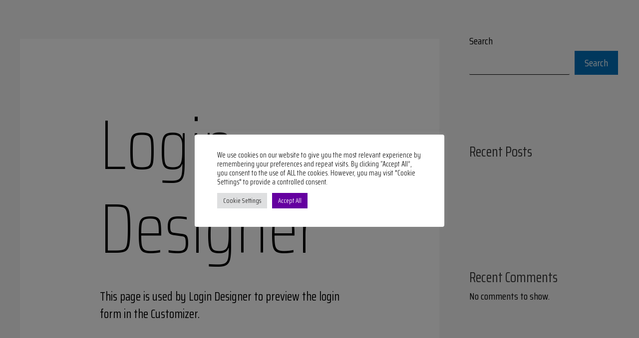

--- FILE ---
content_type: text/css
request_url: https://www.nanofabnet.net/wp-content/uploads/elementor/css/post-6.css?ver=1768831562
body_size: 389
content:
.elementor-kit-6{--e-global-color-primary:#000000;--e-global-color-secondary:#6500A0;--e-global-color-text:#000000;--e-global-color-accent:#6500A0;--e-global-color-89f29fc:#FF7800;--e-global-color-8762a61:#FF7800;--e-global-color-adbd926:#7A7A7A;--e-global-color-88e058e:#E6007E;--e-global-typography-primary-font-family:"Saira Condensed";--e-global-typography-primary-font-weight:400;--e-global-typography-secondary-font-family:"Saira Condensed";--e-global-typography-secondary-font-weight:600;--e-global-typography-text-font-family:"Saira Condensed";--e-global-typography-text-font-size:20px;--e-global-typography-text-font-weight:400;--e-global-typography-accent-font-family:"Saira Condensed";--e-global-typography-accent-font-size:20px;--e-global-typography-accent-font-weight:600;color:var( --e-global-color-primary );font-family:"Saira Condensed", Sans-serif;font-size:24px;font-weight:400;text-transform:none;font-style:normal;text-decoration:none;line-height:35px;}.elementor-kit-6 button,.elementor-kit-6 input[type="button"],.elementor-kit-6 input[type="submit"],.elementor-kit-6 .elementor-button{background-color:#00000000;font-family:"Saira Condensed", Sans-serif;font-size:25px;font-weight:400;color:var( --e-global-color-accent );border-style:solid;border-width:1px 1px 1px 1px;border-color:var( --e-global-color-accent );border-radius:0px 0px 0px 0px;padding:0px 0px 0px 0px;}.elementor-kit-6 button:hover,.elementor-kit-6 button:focus,.elementor-kit-6 input[type="button"]:hover,.elementor-kit-6 input[type="button"]:focus,.elementor-kit-6 input[type="submit"]:hover,.elementor-kit-6 input[type="submit"]:focus,.elementor-kit-6 .elementor-button:hover,.elementor-kit-6 .elementor-button:focus{background-color:var( --e-global-color-secondary );color:#FFFFFF;border-style:solid;border-width:1px 1px 1px 1px;border-color:var( --e-global-color-secondary );}.elementor-kit-6 e-page-transition{background-color:#FFFFFF;}.elementor-kit-6 p{margin-block-end:40px;}.elementor-kit-6 a{color:var( --e-global-color-secondary );font-weight:600;}.elementor-kit-6 h1{color:var( --e-global-color-primary );font-family:"Saira Condensed", Sans-serif;font-size:140px;font-weight:100;text-transform:none;font-style:normal;text-decoration:none;line-height:135px;}.elementor-kit-6 h6{font-family:"Saira Condensed", Sans-serif;font-size:30px;font-weight:400;line-height:45px;}.elementor-kit-6 label{color:var( --e-global-color-primary );font-size:1rem;}.elementor-kit-6 input:not([type="button"]):not([type="submit"]),.elementor-kit-6 textarea,.elementor-kit-6 .elementor-field-textual{font-size:1rem;color:var( --e-global-color-primary );background-color:#AE141400;border-style:solid;border-width:0px 0px 1px 0px;border-color:var( --e-global-color-primary );padding:2% 0% 1% 1%;}.elementor-kit-6 input:focus:not([type="button"]):not([type="submit"]),.elementor-kit-6 textarea:focus,.elementor-kit-6 .elementor-field-textual:focus{color:var( --e-global-color-secondary );background-color:#02010100;border-style:solid;border-width:0px 0px 1px 0px;border-color:var( --e-global-color-secondary );}.elementor-section.elementor-section-boxed > .elementor-container{max-width:1140px;}.e-con{--container-max-width:1140px;}.elementor-widget:not(:last-child){margin-block-end:20px;}.elementor-element{--widgets-spacing:20px 20px;--widgets-spacing-row:20px;--widgets-spacing-column:20px;}{}h1.entry-title{display:var(--page-title-display);}@media(max-width:1024px){.elementor-kit-6{font-size:20px;line-height:25px;}.elementor-kit-6 p{margin-block-end:30px;}.elementor-kit-6 h1{font-size:90px;}.elementor-kit-6 h6{font-size:30px;line-height:40px;}.elementor-section.elementor-section-boxed > .elementor-container{max-width:1024px;}.e-con{--container-max-width:1024px;}}@media(max-width:767px){.elementor-kit-6{font-size:18px;line-height:28px;}.elementor-kit-6 p{margin-block-end:30px;}.elementor-kit-6 h1{font-size:69px;line-height:70px;}.elementor-kit-6 h6{font-size:22px;line-height:30px;}.elementor-section.elementor-section-boxed > .elementor-container{max-width:767px;}.e-con{--container-max-width:767px;}}

--- FILE ---
content_type: text/css
request_url: https://www.nanofabnet.net/wp-content/uploads/elementor/css/post-136.css?ver=1768831686
body_size: 1356
content:
.elementor-136 .elementor-element.elementor-element-840932b:not(.elementor-motion-effects-element-type-background), .elementor-136 .elementor-element.elementor-element-840932b > .elementor-motion-effects-container > .elementor-motion-effects-layer{background-color:#FFFFFFD6;}.elementor-136 .elementor-element.elementor-element-840932b > .elementor-container{min-height:100px;}.elementor-136 .elementor-element.elementor-element-840932b{border-style:solid;border-width:0px 0px 1px 0px;border-color:var( --e-global-color-primary );transition:background 0.3s, border 0.3s, border-radius 0.3s, box-shadow 0.3s;margin-top:-139px;margin-bottom:0px;padding:0% 4% 0% 4%;z-index:2000;}.elementor-136 .elementor-element.elementor-element-840932b > .elementor-background-overlay{transition:background 0.3s, border-radius 0.3s, opacity 0.3s;}.elementor-bc-flex-widget .elementor-136 .elementor-element.elementor-element-db781e6.elementor-column .elementor-widget-wrap{align-items:center;}.elementor-136 .elementor-element.elementor-element-db781e6.elementor-column.elementor-element[data-element_type="column"] > .elementor-widget-wrap.elementor-element-populated{align-content:center;align-items:center;}.elementor-136 .elementor-element.elementor-element-5bcc54d{text-align:left;}.elementor-136 .elementor-element.elementor-element-5bcc54d img{width:220px;}.elementor-bc-flex-widget .elementor-136 .elementor-element.elementor-element-fed2549.elementor-column .elementor-widget-wrap{align-items:center;}.elementor-136 .elementor-element.elementor-element-fed2549.elementor-column.elementor-element[data-element_type="column"] > .elementor-widget-wrap.elementor-element-populated{align-content:center;align-items:center;}.elementor-136 .elementor-element.elementor-element-b06373b > .elementor-widget-container{padding:0% 2% 0% 0%;}.elementor-136 .elementor-element.elementor-element-b06373b .elementor-menu-toggle{margin:0 auto;}.elementor-136 .elementor-element.elementor-element-b06373b .elementor-nav-menu .elementor-item{font-size:1rem;font-weight:400;}.elementor-136 .elementor-element.elementor-element-b06373b .elementor-nav-menu--main .elementor-item{color:var( --e-global-color-primary );fill:var( --e-global-color-primary );}.elementor-136 .elementor-element.elementor-element-b06373b .elementor-nav-menu--main .elementor-item:hover,
					.elementor-136 .elementor-element.elementor-element-b06373b .elementor-nav-menu--main .elementor-item.elementor-item-active,
					.elementor-136 .elementor-element.elementor-element-b06373b .elementor-nav-menu--main .elementor-item.highlighted,
					.elementor-136 .elementor-element.elementor-element-b06373b .elementor-nav-menu--main .elementor-item:focus{color:var( --e-global-color-secondary );fill:var( --e-global-color-secondary );}.elementor-136 .elementor-element.elementor-element-b06373b .elementor-nav-menu--main:not(.e--pointer-framed) .elementor-item:before,
					.elementor-136 .elementor-element.elementor-element-b06373b .elementor-nav-menu--main:not(.e--pointer-framed) .elementor-item:after{background-color:var( --e-global-color-secondary );}.elementor-136 .elementor-element.elementor-element-b06373b .e--pointer-framed .elementor-item:before,
					.elementor-136 .elementor-element.elementor-element-b06373b .e--pointer-framed .elementor-item:after{border-color:var( --e-global-color-secondary );}.elementor-136 .elementor-element.elementor-element-b06373b .elementor-nav-menu--main .elementor-item.elementor-item-active{color:var( --e-global-color-secondary );}.elementor-136 .elementor-element.elementor-element-b06373b .elementor-nav-menu--main:not(.e--pointer-framed) .elementor-item.elementor-item-active:before,
					.elementor-136 .elementor-element.elementor-element-b06373b .elementor-nav-menu--main:not(.e--pointer-framed) .elementor-item.elementor-item-active:after{background-color:var( --e-global-color-secondary );}.elementor-136 .elementor-element.elementor-element-b06373b .e--pointer-framed .elementor-item.elementor-item-active:before,
					.elementor-136 .elementor-element.elementor-element-b06373b .e--pointer-framed .elementor-item.elementor-item-active:after{border-color:var( --e-global-color-secondary );}.elementor-136 .elementor-element.elementor-element-b06373b{--e-nav-menu-divider-content:"";--e-nav-menu-divider-style:dotted;--e-nav-menu-divider-width:1px;--e-nav-menu-divider-height:36px;--e-nav-menu-horizontal-menu-item-margin:calc( 30px / 2 );}.elementor-136 .elementor-element.elementor-element-b06373b .e--pointer-framed .elementor-item:before{border-width:1px;}.elementor-136 .elementor-element.elementor-element-b06373b .e--pointer-framed.e--animation-draw .elementor-item:before{border-width:0 0 1px 1px;}.elementor-136 .elementor-element.elementor-element-b06373b .e--pointer-framed.e--animation-draw .elementor-item:after{border-width:1px 1px 0 0;}.elementor-136 .elementor-element.elementor-element-b06373b .e--pointer-framed.e--animation-corners .elementor-item:before{border-width:1px 0 0 1px;}.elementor-136 .elementor-element.elementor-element-b06373b .e--pointer-framed.e--animation-corners .elementor-item:after{border-width:0 1px 1px 0;}.elementor-136 .elementor-element.elementor-element-b06373b .e--pointer-underline .elementor-item:after,
					 .elementor-136 .elementor-element.elementor-element-b06373b .e--pointer-overline .elementor-item:before,
					 .elementor-136 .elementor-element.elementor-element-b06373b .e--pointer-double-line .elementor-item:before,
					 .elementor-136 .elementor-element.elementor-element-b06373b .e--pointer-double-line .elementor-item:after{height:1px;}.elementor-136 .elementor-element.elementor-element-b06373b .elementor-nav-menu--main:not(.elementor-nav-menu--layout-horizontal) .elementor-nav-menu > li:not(:last-child){margin-bottom:30px;}.elementor-136 .elementor-element.elementor-element-2b7d2aa > .elementor-widget-container{margin:0% 0% -17% 0%;}.tippy-box[data-theme~='theme_2b7d2aa']{background-color:var( --e-global-color-secondary );color:#FFFFFF;}.tippy-box[data-theme~='theme_2b7d2aa'] > .tippy-arrow:before{border-top-color:var( --e-global-color-secondary );}.elementor-136 .elementor-element.elementor-element-2b7d2aa .elementor-icon-wrapper{text-align:right;}.elementor-136 .elementor-element.elementor-element-2b7d2aa.elementor-view-stacked .elementor-icon{background-color:var( --e-global-color-primary );}.elementor-136 .elementor-element.elementor-element-2b7d2aa.elementor-view-framed .elementor-icon, .elementor-136 .elementor-element.elementor-element-2b7d2aa.elementor-view-default .elementor-icon{color:var( --e-global-color-primary );border-color:var( --e-global-color-primary );}.elementor-136 .elementor-element.elementor-element-2b7d2aa.elementor-view-framed .elementor-icon, .elementor-136 .elementor-element.elementor-element-2b7d2aa.elementor-view-default .elementor-icon svg{fill:var( --e-global-color-primary );}.elementor-136 .elementor-element.elementor-element-2b7d2aa.elementor-view-stacked .elementor-icon:hover{background-color:var( --e-global-color-secondary );}.elementor-136 .elementor-element.elementor-element-2b7d2aa.elementor-view-framed .elementor-icon:hover, .elementor-136 .elementor-element.elementor-element-2b7d2aa.elementor-view-default .elementor-icon:hover{color:var( --e-global-color-secondary );border-color:var( --e-global-color-secondary );}.elementor-136 .elementor-element.elementor-element-2b7d2aa.elementor-view-framed .elementor-icon:hover, .elementor-136 .elementor-element.elementor-element-2b7d2aa.elementor-view-default .elementor-icon:hover svg{fill:var( --e-global-color-secondary );}.elementor-136 .elementor-element.elementor-element-2b7d2aa .elementor-icon{font-size:50px;}.elementor-136 .elementor-element.elementor-element-2b7d2aa .elementor-icon svg{height:50px;}.elementor-136 .elementor-element.elementor-element-0638b6e > .elementor-widget-container{margin:0% 0% -17% 0%;}.elementor-136 .elementor-element.elementor-element-0638b6e .elementor-icon-wrapper{text-align:right;}.elementor-136 .elementor-element.elementor-element-0638b6e.elementor-view-stacked .elementor-icon{background-color:var( --e-global-color-primary );}.elementor-136 .elementor-element.elementor-element-0638b6e.elementor-view-framed .elementor-icon, .elementor-136 .elementor-element.elementor-element-0638b6e.elementor-view-default .elementor-icon{color:var( --e-global-color-primary );border-color:var( --e-global-color-primary );}.elementor-136 .elementor-element.elementor-element-0638b6e.elementor-view-framed .elementor-icon, .elementor-136 .elementor-element.elementor-element-0638b6e.elementor-view-default .elementor-icon svg{fill:var( --e-global-color-primary );}.elementor-136 .elementor-element.elementor-element-0638b6e.elementor-view-stacked .elementor-icon:hover{background-color:var( --e-global-color-secondary );}.elementor-136 .elementor-element.elementor-element-0638b6e.elementor-view-framed .elementor-icon:hover, .elementor-136 .elementor-element.elementor-element-0638b6e.elementor-view-default .elementor-icon:hover{color:var( --e-global-color-secondary );border-color:var( --e-global-color-secondary );}.elementor-136 .elementor-element.elementor-element-0638b6e.elementor-view-framed .elementor-icon:hover, .elementor-136 .elementor-element.elementor-element-0638b6e.elementor-view-default .elementor-icon:hover svg{fill:var( --e-global-color-secondary );}.elementor-136 .elementor-element.elementor-element-0638b6e .elementor-icon{font-size:50px;}.elementor-136 .elementor-element.elementor-element-0638b6e .elementor-icon svg{height:50px;}.elementor-136 .elementor-element.elementor-element-d7a0515 > .elementor-widget-container{margin:0% 0% -17% 0%;}.elementor-136 .elementor-element.elementor-element-d7a0515 .elementor-icon-wrapper{text-align:right;}.elementor-136 .elementor-element.elementor-element-d7a0515.elementor-view-stacked .elementor-icon{background-color:var( --e-global-color-primary );}.elementor-136 .elementor-element.elementor-element-d7a0515.elementor-view-framed .elementor-icon, .elementor-136 .elementor-element.elementor-element-d7a0515.elementor-view-default .elementor-icon{color:var( --e-global-color-primary );border-color:var( --e-global-color-primary );}.elementor-136 .elementor-element.elementor-element-d7a0515.elementor-view-framed .elementor-icon, .elementor-136 .elementor-element.elementor-element-d7a0515.elementor-view-default .elementor-icon svg{fill:var( --e-global-color-primary );}.elementor-136 .elementor-element.elementor-element-d7a0515.elementor-view-stacked .elementor-icon:hover{background-color:var( --e-global-color-secondary );}.elementor-136 .elementor-element.elementor-element-d7a0515.elementor-view-framed .elementor-icon:hover, .elementor-136 .elementor-element.elementor-element-d7a0515.elementor-view-default .elementor-icon:hover{color:var( --e-global-color-secondary );border-color:var( --e-global-color-secondary );}.elementor-136 .elementor-element.elementor-element-d7a0515.elementor-view-framed .elementor-icon:hover, .elementor-136 .elementor-element.elementor-element-d7a0515.elementor-view-default .elementor-icon:hover svg{fill:var( --e-global-color-secondary );}.elementor-136 .elementor-element.elementor-element-d7a0515 .elementor-icon{font-size:50px;}.elementor-136 .elementor-element.elementor-element-d7a0515 .elementor-icon svg{height:50px;}.elementor-136 .elementor-element.elementor-element-73a0bb8 > .elementor-container{min-height:1vh;}.elementor-136 .elementor-element.elementor-element-73a0bb8{z-index:1000;}.elementor-136 .elementor-element.elementor-element-dbd1e16{width:auto;max-width:auto;top:315px;--e-icon-list-icon-size:30px;--e-icon-list-icon-align:left;--e-icon-list-icon-margin:0 calc(var(--e-icon-list-icon-size, 1em) * 0.25) 0 0;--icon-vertical-offset:0px;}.elementor-136 .elementor-element.elementor-element-dbd1e16 > .elementor-widget-container{background-color:#FFFFFF;margin:0px 0px 0px 0px;padding:22px 0px 22px 22px;border-style:solid;border-width:1px 0px 1px 1px;border-color:var( --e-global-color-secondary );border-radius:20px 0px 0px 20px;}body:not(.rtl) .elementor-136 .elementor-element.elementor-element-dbd1e16{right:0px;}body.rtl .elementor-136 .elementor-element.elementor-element-dbd1e16{left:0px;}.elementor-136 .elementor-element.elementor-element-dbd1e16.ha-has-bg-overlay:hover > .elementor-widget-container::before{transition:background 0.3s;}.elementor-136 .elementor-element.elementor-element-dbd1e16 .elementor-icon-list-items:not(.elementor-inline-items) .elementor-icon-list-item:not(:last-child){padding-block-end:calc(35px/2);}.elementor-136 .elementor-element.elementor-element-dbd1e16 .elementor-icon-list-items:not(.elementor-inline-items) .elementor-icon-list-item:not(:first-child){margin-block-start:calc(35px/2);}.elementor-136 .elementor-element.elementor-element-dbd1e16 .elementor-icon-list-items.elementor-inline-items .elementor-icon-list-item{margin-inline:calc(35px/2);}.elementor-136 .elementor-element.elementor-element-dbd1e16 .elementor-icon-list-items.elementor-inline-items{margin-inline:calc(-35px/2);}.elementor-136 .elementor-element.elementor-element-dbd1e16 .elementor-icon-list-items.elementor-inline-items .elementor-icon-list-item:after{inset-inline-end:calc(-35px/2);}.elementor-136 .elementor-element.elementor-element-dbd1e16 .elementor-icon-list-item:not(:last-child):after{content:"";border-color:var( --e-global-color-secondary );}.elementor-136 .elementor-element.elementor-element-dbd1e16 .elementor-icon-list-items:not(.elementor-inline-items) .elementor-icon-list-item:not(:last-child):after{border-block-start-style:solid;border-block-start-width:1px;}.elementor-136 .elementor-element.elementor-element-dbd1e16 .elementor-icon-list-items.elementor-inline-items .elementor-icon-list-item:not(:last-child):after{border-inline-start-style:solid;}.elementor-136 .elementor-element.elementor-element-dbd1e16 .elementor-inline-items .elementor-icon-list-item:not(:last-child):after{border-inline-start-width:1px;}.elementor-136 .elementor-element.elementor-element-dbd1e16 .elementor-icon-list-icon i{transition:color 0.3s;}.elementor-136 .elementor-element.elementor-element-dbd1e16 .elementor-icon-list-icon svg{transition:fill 0.3s;}.elementor-136 .elementor-element.elementor-element-dbd1e16 .elementor-icon-list-text{transition:color 0.3s;}@media(max-width:1024px){.elementor-136 .elementor-element.elementor-element-840932b > .elementor-container{min-height:100px;}.elementor-136 .elementor-element.elementor-element-840932b{border-width:0px 0px 1px 0px;}.elementor-bc-flex-widget .elementor-136 .elementor-element.elementor-element-8b8cb4d.elementor-column .elementor-widget-wrap{align-items:center;}.elementor-136 .elementor-element.elementor-element-8b8cb4d.elementor-column.elementor-element[data-element_type="column"] > .elementor-widget-wrap.elementor-element-populated{align-content:center;align-items:center;}.elementor-136 .elementor-element.elementor-element-8b8cb4d > .elementor-element-populated{margin:0% 0% -8% 0%;--e-column-margin-right:0%;--e-column-margin-left:0%;}.elementor-136 .elementor-element.elementor-element-2b7d2aa .elementor-icon{font-size:66px;}.elementor-136 .elementor-element.elementor-element-2b7d2aa .elementor-icon svg{height:66px;}.elementor-136 .elementor-element.elementor-element-0638b6e .elementor-icon{font-size:66px;}.elementor-136 .elementor-element.elementor-element-0638b6e .elementor-icon svg{height:66px;}.elementor-136 .elementor-element.elementor-element-d7a0515 .elementor-icon{font-size:66px;}.elementor-136 .elementor-element.elementor-element-d7a0515 .elementor-icon svg{height:66px;}}@media(max-width:767px){.elementor-136 .elementor-element.elementor-element-840932b > .elementor-container{min-height:75px;}.elementor-136 .elementor-element.elementor-element-840932b{border-width:0px 0px 1px 0px;}.elementor-136 .elementor-element.elementor-element-db781e6{width:60%;}.elementor-136 .elementor-element.elementor-element-5bcc54d img{width:165px;}.elementor-136 .elementor-element.elementor-element-fed2549{width:26%;}.elementor-136 .elementor-element.elementor-element-8b8cb4d{width:14%;}.elementor-bc-flex-widget .elementor-136 .elementor-element.elementor-element-8b8cb4d.elementor-column .elementor-widget-wrap{align-items:center;}.elementor-136 .elementor-element.elementor-element-8b8cb4d.elementor-column.elementor-element[data-element_type="column"] > .elementor-widget-wrap.elementor-element-populated{align-content:center;align-items:center;}.elementor-136 .elementor-element.elementor-element-2b7d2aa > .elementor-widget-container{margin:0px 0px -7px 0px;}.elementor-136 .elementor-element.elementor-element-2b7d2aa .elementor-icon{font-size:49px;}.elementor-136 .elementor-element.elementor-element-2b7d2aa .elementor-icon svg{height:49px;}.elementor-136 .elementor-element.elementor-element-0638b6e > .elementor-widget-container{margin:0px 0px -7px 0px;}.elementor-136 .elementor-element.elementor-element-0638b6e .elementor-icon{font-size:49px;}.elementor-136 .elementor-element.elementor-element-0638b6e .elementor-icon svg{height:49px;}.elementor-136 .elementor-element.elementor-element-d7a0515 > .elementor-widget-container{margin:0px 0px -7px 0px;}.elementor-136 .elementor-element.elementor-element-d7a0515 .elementor-icon{font-size:49px;}.elementor-136 .elementor-element.elementor-element-d7a0515 .elementor-icon svg{height:49px;}}@media(min-width:768px){.elementor-136 .elementor-element.elementor-element-db781e6{width:15%;}.elementor-136 .elementor-element.elementor-element-fed2549{width:80.332%;}.elementor-136 .elementor-element.elementor-element-8b8cb4d{width:4%;}}@media(max-width:1024px) and (min-width:768px){.elementor-136 .elementor-element.elementor-element-db781e6{width:70%;}.elementor-136 .elementor-element.elementor-element-fed2549{width:20%;}.elementor-136 .elementor-element.elementor-element-8b8cb4d{width:10%;}}/* Start custom CSS for section, class: .elementor-element-840932b */.elementor-136 .elementor-element.elementor-element-840932b{
    backdrop-filter:blur(20px);
    -webkit-backdrop-filter:blur(20px)
}
.dce-trackerheader .trackerheader { 
   will-change: transform;
   transition: transform 800ms ease-in-out; 
}/* End custom CSS */

--- FILE ---
content_type: text/css
request_url: https://www.nanofabnet.net/wp-content/uploads/elementor/css/post-153.css?ver=1768831686
body_size: 1483
content:
.elementor-153 .elementor-element.elementor-element-590a211:not(.elementor-motion-effects-element-type-background), .elementor-153 .elementor-element.elementor-element-590a211 > .elementor-motion-effects-container > .elementor-motion-effects-layer{background-color:var( --e-global-color-secondary );}.elementor-153 .elementor-element.elementor-element-590a211 > .elementor-container{min-height:320px;}.elementor-153 .elementor-element.elementor-element-590a211{border-style:solid;border-width:1px 0px 0px 0px;border-color:var( --e-global-color-secondary );transition:background 0.3s, border 0.3s, border-radius 0.3s, box-shadow 0.3s;padding:0% 4% 0% 0%;z-index:1000;}.elementor-153 .elementor-element.elementor-element-590a211 > .elementor-background-overlay{transition:background 0.3s, border-radius 0.3s, opacity 0.3s;}.elementor-153 .elementor-element.elementor-element-c2e3c7d:not(.elementor-motion-effects-element-type-background) > .elementor-widget-wrap, .elementor-153 .elementor-element.elementor-element-c2e3c7d > .elementor-widget-wrap > .elementor-motion-effects-container > .elementor-motion-effects-layer{background-color:#FFFFFF;}.elementor-bc-flex-widget .elementor-153 .elementor-element.elementor-element-c2e3c7d.elementor-column .elementor-widget-wrap{align-items:flex-end;}.elementor-153 .elementor-element.elementor-element-c2e3c7d.elementor-column.elementor-element[data-element_type="column"] > .elementor-widget-wrap.elementor-element-populated{align-content:flex-end;align-items:flex-end;}.elementor-153 .elementor-element.elementor-element-c2e3c7d > .elementor-element-populated{transition:background 0.3s, border 0.3s, border-radius 0.3s, box-shadow 0.3s;padding:0% 3% 3% 12%;}.elementor-153 .elementor-element.elementor-element-c2e3c7d > .elementor-element-populated > .elementor-background-overlay{transition:background 0.3s, border-radius 0.3s, opacity 0.3s;}.elementor-153 .elementor-element.elementor-element-db02252 > .elementor-widget-container{padding:0px 0px 39px 0px;}.elementor-153 .elementor-element.elementor-element-db02252{text-align:left;}.elementor-153 .elementor-element.elementor-element-db02252 img{width:250px;}.elementor-153 .elementor-element.elementor-element-24cb86d{text-align:left;}.elementor-153 .elementor-element.elementor-element-24cb86d img{width:129px;border-radius:0px 0px 0px 0px;}.elementor-153 .elementor-element.elementor-element-1c53343 > .elementor-widget-wrap > .elementor-widget:not(.elementor-widget__width-auto):not(.elementor-widget__width-initial):not(:last-child):not(.elementor-absolute){margin-bottom:0px;}.elementor-153 .elementor-element.elementor-element-1c53343 > .elementor-element-populated{padding:0px 0px 0px 12px;}.elementor-153 .elementor-element.elementor-element-31984bb .elementor-heading-title{font-size:23px;line-height:23px;color:var( --e-global-color-primary );}.elementor-153 .elementor-element.elementor-element-68e69c6 .elementor-heading-title{font-size:15px;line-height:23px;color:var( --e-global-color-primary );}.elementor-153 .elementor-element.elementor-element-8b2e598 > .elementor-widget-container{padding:7% 0% 0% 0%;}.elementor-153 .elementor-element.elementor-element-8b2e598 .elementor-heading-title{font-size:0.9rem;color:var( --e-global-color-primary );}.elementor-bc-flex-widget .elementor-153 .elementor-element.elementor-element-22a1651.elementor-column .elementor-widget-wrap{align-items:center;}.elementor-153 .elementor-element.elementor-element-22a1651.elementor-column.elementor-element[data-element_type="column"] > .elementor-widget-wrap.elementor-element-populated{align-content:center;align-items:center;}.elementor-153 .elementor-element.elementor-element-22a1651 > .elementor-element-populated{border-style:solid;border-width:0px 1px 0px 0px;border-color:#FFFFFF;}.elementor-153 .elementor-element.elementor-element-22a1651 > .elementor-element-populated, .elementor-153 .elementor-element.elementor-element-22a1651 > .elementor-element-populated > .elementor-background-overlay, .elementor-153 .elementor-element.elementor-element-22a1651 > .elementor-background-slideshow{border-radius:0px 0px 0px 0px;}.elementor-153 .elementor-element.elementor-element-5805492 .elementor-nav-menu .elementor-item{font-size:19px;font-weight:400;}.elementor-153 .elementor-element.elementor-element-5805492 .elementor-nav-menu--main .elementor-item{color:#FFFFFF;fill:#FFFFFF;}.elementor-bc-flex-widget .elementor-153 .elementor-element.elementor-element-f2fe3ea.elementor-column .elementor-widget-wrap{align-items:center;}.elementor-153 .elementor-element.elementor-element-f2fe3ea.elementor-column.elementor-element[data-element_type="column"] > .elementor-widget-wrap.elementor-element-populated{align-content:center;align-items:center;}.elementor-153 .elementor-element.elementor-element-f2fe3ea > .elementor-element-populated{border-style:solid;border-width:0px 1px 0px 0px;border-color:#FFFFFF;}.elementor-153 .elementor-element.elementor-element-f2fe3ea > .elementor-element-populated, .elementor-153 .elementor-element.elementor-element-f2fe3ea > .elementor-element-populated > .elementor-background-overlay, .elementor-153 .elementor-element.elementor-element-f2fe3ea > .elementor-background-slideshow{border-radius:0px 0px 0px 0px;}.elementor-153 .elementor-element.elementor-element-218c343 .elementor-nav-menu .elementor-item{font-size:19px;font-weight:400;}.elementor-153 .elementor-element.elementor-element-218c343 .elementor-nav-menu--main .elementor-item{color:#FFFFFF;fill:#FFFFFF;}.elementor-bc-flex-widget .elementor-153 .elementor-element.elementor-element-6f5f157.elementor-column .elementor-widget-wrap{align-items:center;}.elementor-153 .elementor-element.elementor-element-6f5f157.elementor-column.elementor-element[data-element_type="column"] > .elementor-widget-wrap.elementor-element-populated{align-content:center;align-items:center;}.elementor-153 .elementor-element.elementor-element-6f5f157 > .elementor-element-populated{padding:0% 0% 0% 5%;}.elementor-153 .elementor-element.elementor-element-a30f9d8 .elementor-heading-title{font-size:2rem;color:#FFFFFF;}.elementor-153 .elementor-element.elementor-element-458acd5 .elementor-field-group{padding-right:calc( 10px/2 );padding-left:calc( 10px/2 );margin-bottom:10px;}.elementor-153 .elementor-element.elementor-element-458acd5 .elementor-form-fields-wrapper{margin-left:calc( -10px/2 );margin-right:calc( -10px/2 );margin-bottom:-10px;}.elementor-153 .elementor-element.elementor-element-458acd5 .elementor-field-group.recaptcha_v3-bottomleft, .elementor-153 .elementor-element.elementor-element-458acd5 .elementor-field-group.recaptcha_v3-bottomright{margin-bottom:0;}body.rtl .elementor-153 .elementor-element.elementor-element-458acd5 .elementor-labels-inline .elementor-field-group > label{padding-left:0px;}body:not(.rtl) .elementor-153 .elementor-element.elementor-element-458acd5 .elementor-labels-inline .elementor-field-group > label{padding-right:0px;}body .elementor-153 .elementor-element.elementor-element-458acd5 .elementor-labels-above .elementor-field-group > label{padding-bottom:0px;}body.rtl .elementor-153 .elementor-element.elementor-element-458acd5 .elementor-labels-inline .elementor-field-group > abbr{padding-left:0px;}body:not(.rtl) .elementor-153 .elementor-element.elementor-element-458acd5 .elementor-labels-inline .elementor-field-group > abbr{padding-right:0px;}body .elementor-153 .elementor-element.elementor-element-458acd5 .elementor-labels-above .elementor-field-group > abbr{padding-bottom:0px;}.elementor-153 .elementor-element.elementor-element-458acd5 .elementor-field-group > label, .elementor-153 .elementor-element.elementor-element-458acd5 .elementor-field-subgroup label{color:#FFFFFF;}.elementor-153 .elementor-element.elementor-element-458acd5 .elementor-field-type-html{padding-bottom:0px;}.elementor-153 .elementor-element.elementor-element-458acd5 .dce-signature-wrapper{text-align:left;--canvas-width:400px;}.elementor-153 .elementor-element.elementor-element-458acd5 .dce-signature-canvas{border-radius:3px 3px 3px 3px;border-width:1px 1px 1px 1px;background-color:#ffffff;}.elementor-153 .elementor-element.elementor-element-458acd5 .dce-signature-button-clear{color:#e62626;}.elementor-153 .elementor-element.elementor-element-458acd5 .dce-signature-button-clear i{color:#e62626;font-size:16px;}.elementor-153 .elementor-element.elementor-element-458acd5 .dce-signature-button-clear svg{fill:#e62626;width:16px;height:16px;}.elementor-153 .elementor-element.elementor-element-458acd5 .elementor-field-group .elementor-field{color:#FFFFFF;}.elementor-153 .elementor-element.elementor-element-458acd5 .select2-container--default .select2-selection--single .select2-selection__rendered{color:#FFFFFF;}.elementor-153 .elementor-element.elementor-element-458acd5 ..select2-container--default .select2-selection--multiple .select2-selection__rendered{color:#FFFFFF;}.elementor-153 .elementor-element.elementor-element-458acd5 .elementor-field-group .elementor-field, .elementor-153 .elementor-element.elementor-element-458acd5 .elementor-field-subgroup label{font-size:0.9rem;}.elementor-153 .elementor-element.elementor-element-458acd5 .elementor-field-group:not(.elementor-field-type-upload) .elementor-field:not(.elementor-select-wrapper){background-color:#FFFFFF00;border-color:#FFFFFF;border-width:0px 0px 1px 0px;border-radius:0px 0px 0px 0px;}.elementor-153 .elementor-element.elementor-element-458acd5 .elementor-field-group .elementor-select-wrapper select{background-color:#FFFFFF00;border-color:#FFFFFF;border-width:0px 0px 1px 0px;border-radius:0px 0px 0px 0px;}.elementor-153 .elementor-element.elementor-element-458acd5 .elementor-field-group .elementor-select-wrapper .select2{background-color:#FFFFFF00;border-color:#FFFFFF;border-width:0px 0px 1px 0px;border-radius:0px 0px 0px 0px;}.elementor-153 .elementor-element.elementor-element-458acd5 .elementor-field-group .elementor-select-wrapper .select2 .elementor-field-textual{background-color:#FFFFFF00;border-color:#FFFFFF;border-width:0px 0px 1px 0px;border-radius:0px 0px 0px 0px;}.elementor-153 .elementor-element.elementor-element-458acd5 .mce-panel{background-color:#FFFFFF00;}.elementor-153 .elementor-element.elementor-element-458acd5 .elementor-field-group .elementor-select-wrapper::before{color:#FFFFFF;}.elementor-153 .elementor-element.elementor-element-458acd5 .elementor-field-group .mce-panel{border-color:#FFFFFF;border-width:0px 0px 1px 0px;border-radius:0px 0px 0px 0px;}.elementor-153 .elementor-element.elementor-element-458acd5 .elementor-button{border-style:solid;}.elementor-153 .elementor-element.elementor-element-458acd5 .e-form__buttons__wrapper__button-next{color:#ffffff;border-color:#FFFFFF;}.elementor-153 .elementor-element.elementor-element-458acd5 .elementor-button[type="submit"]{color:#ffffff;border-color:#FFFFFF;}.elementor-153 .elementor-element.elementor-element-458acd5 .elementor-button[type="submit"] svg *{fill:#ffffff;}.elementor-153 .elementor-element.elementor-element-458acd5 .e-form__buttons__wrapper__button-previous{color:#ffffff;}.elementor-153 .elementor-element.elementor-element-458acd5 .e-form__buttons__wrapper__button-next:hover{color:#ffffff;border-color:#FFFFFF;}.elementor-153 .elementor-element.elementor-element-458acd5 .elementor-button[type="submit"]:hover{color:#ffffff;border-color:#FFFFFF;}.elementor-153 .elementor-element.elementor-element-458acd5 .elementor-button[type="submit"]:hover svg *{fill:#ffffff;}.elementor-153 .elementor-element.elementor-element-458acd5 .e-form__buttons__wrapper__button-previous:hover{color:#ffffff;}.elementor-153 .elementor-element.elementor-element-458acd5 .elementor-field-label-description .elementor-field-label{display:inline-block;}.elementor-153 .elementor-element.elementor-element-458acd5 .elementor-field-label-description:after{content:'?';display:inline-block;border-radius:50%;padding:2px 0;height:1.2em;line-height:1;font-size:80%;width:1.2em;text-align:center;margin-left:0.2em;color:#ffffff;background-color:#777777;}.elementor-153 .elementor-element.elementor-element-458acd5{--e-form-steps-indicators-spacing:20px;--e-form-steps-indicator-padding:30px;--e-form-steps-indicator-inactive-secondary-color:#ffffff;--e-form-steps-indicator-active-secondary-color:#ffffff;--e-form-steps-indicator-completed-secondary-color:#ffffff;--e-form-steps-divider-width:1px;--e-form-steps-divider-gap:10px;}.elementor-153 .elementor-element.elementor-element-458acd5 .elementor-field-type-amount.elementor-field-group .dce-amount-visible{opacity:1;}.elementor-153 .elementor-element.elementor-element-458acd5 .elementor-field-type-dce_range input{opacity:1;}.elementor-153 .elementor-element.elementor-element-4b759c6 .elementor-icon-list-items:not(.elementor-inline-items) .elementor-icon-list-item:not(:last-child){padding-block-end:calc(50px/2);}.elementor-153 .elementor-element.elementor-element-4b759c6 .elementor-icon-list-items:not(.elementor-inline-items) .elementor-icon-list-item:not(:first-child){margin-block-start:calc(50px/2);}.elementor-153 .elementor-element.elementor-element-4b759c6 .elementor-icon-list-items.elementor-inline-items .elementor-icon-list-item{margin-inline:calc(50px/2);}.elementor-153 .elementor-element.elementor-element-4b759c6 .elementor-icon-list-items.elementor-inline-items{margin-inline:calc(-50px/2);}.elementor-153 .elementor-element.elementor-element-4b759c6 .elementor-icon-list-items.elementor-inline-items .elementor-icon-list-item:after{inset-inline-end:calc(-50px/2);}.elementor-153 .elementor-element.elementor-element-4b759c6 .elementor-icon-list-item:not(:last-child):after{content:"";border-color:#ddd;}.elementor-153 .elementor-element.elementor-element-4b759c6 .elementor-icon-list-items:not(.elementor-inline-items) .elementor-icon-list-item:not(:last-child):after{border-block-start-style:solid;border-block-start-width:1px;}.elementor-153 .elementor-element.elementor-element-4b759c6 .elementor-icon-list-items.elementor-inline-items .elementor-icon-list-item:not(:last-child):after{border-inline-start-style:solid;}.elementor-153 .elementor-element.elementor-element-4b759c6 .elementor-inline-items .elementor-icon-list-item:not(:last-child):after{border-inline-start-width:1px;}.elementor-153 .elementor-element.elementor-element-4b759c6 .elementor-icon-list-icon i{color:#FFFFFF;transition:color 0.3s;}.elementor-153 .elementor-element.elementor-element-4b759c6 .elementor-icon-list-icon svg{fill:#FFFFFF;transition:fill 0.3s;}.elementor-153 .elementor-element.elementor-element-4b759c6{--e-icon-list-icon-size:30px;--e-icon-list-icon-align:left;--e-icon-list-icon-margin:0 calc(var(--e-icon-list-icon-size, 1em) * 0.25) 0 0;--icon-vertical-offset:0px;}.elementor-153 .elementor-element.elementor-element-4b759c6 .elementor-icon-list-text{transition:color 0.3s;}@media(min-width:768px){.elementor-153 .elementor-element.elementor-element-c2e3c7d{width:35%;}.elementor-153 .elementor-element.elementor-element-64f3c12{width:18.116%;}.elementor-153 .elementor-element.elementor-element-1c53343{width:81.884%;}.elementor-153 .elementor-element.elementor-element-22a1651{width:15%;}.elementor-153 .elementor-element.elementor-element-f2fe3ea{width:15%;}.elementor-153 .elementor-element.elementor-element-6f5f157{width:34.986%;}}@media(max-width:1024px) and (min-width:768px){.elementor-153 .elementor-element.elementor-element-c2e3c7d{width:100%;}.elementor-153 .elementor-element.elementor-element-6f5f157{width:100%;}}@media(max-width:1024px){.elementor-153 .elementor-element.elementor-element-590a211{padding:0% 0% 0% 0%;}.elementor-153 .elementor-element.elementor-element-c2e3c7d > .elementor-element-populated{padding:3% 6% 3% 6%;}.elementor-153 .elementor-element.elementor-element-6f5f157 > .elementor-element-populated{padding:3% 6% 3% 6%;}.elementor-153 .elementor-element.elementor-element-a30f9d8 .elementor-heading-title{font-size:2rem;}}@media(max-width:767px){.elementor-153 .elementor-element.elementor-element-c2e3c7d > .elementor-element-populated{padding:6% 6% 6% 6%;}.elementor-153 .elementor-element.elementor-element-db02252{text-align:center;}.elementor-153 .elementor-element.elementor-element-db02252 img{width:180px;}.elementor-153 .elementor-element.elementor-element-24cb86d{text-align:center;}.elementor-153 .elementor-element.elementor-element-24cb86d img{width:80px;}.elementor-153 .elementor-element.elementor-element-1c53343 > .elementor-element-populated{padding:0% 0% 0% 0%;}.elementor-153 .elementor-element.elementor-element-31984bb > .elementor-widget-container{padding:5% 0% 0% 0%;}.elementor-153 .elementor-element.elementor-element-31984bb{text-align:center;}.elementor-153 .elementor-element.elementor-element-68e69c6{text-align:center;}.elementor-153 .elementor-element.elementor-element-8b2e598{text-align:center;}.elementor-153 .elementor-element.elementor-element-6f5f157 > .elementor-element-populated{padding:6% 6% 12% 6%;}.elementor-153 .elementor-element.elementor-element-a30f9d8 .elementor-heading-title{font-size:1.5rem;}.elementor-153 .elementor-element.elementor-element-458acd5 .elementor-button{font-size:1rem;}}

--- FILE ---
content_type: text/css
request_url: https://www.nanofabnet.net/wp-content/themes/balzac-nanofabnet-child/style.css?ver=1.0.0
body_size: -163
content:
/**
Theme Name: NanoFabNet HUB
Author: Balzac s.r.l.
Author URI: https://www.balzac.it
Description: This child theme was created by Balzac s.r.l. to build and develop NanoFabNet Hub | 2022
Version: 1.0.0
License: GNU General Public License v2 or later
License URI: http://www.gnu.org/licenses/gpl-2.0.html
Text Domain: nanofabnet-hub
Template: astra
*/